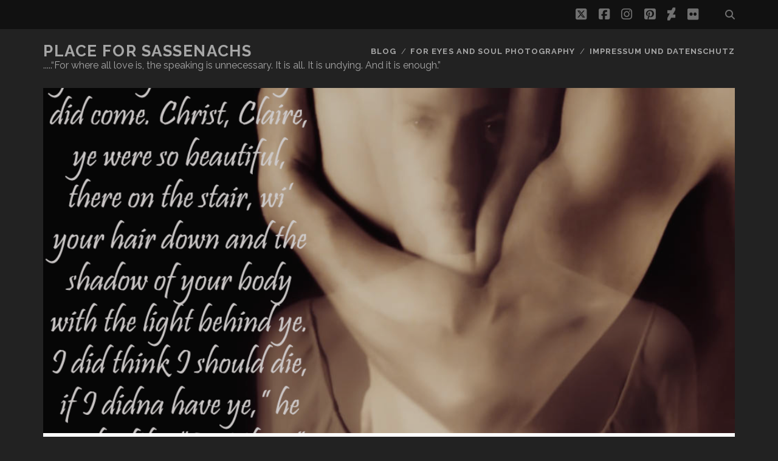

--- FILE ---
content_type: text/html; charset=UTF-8
request_url: https://safer-place.de/die/
body_size: 17341
content:
<!DOCTYPE html>
<!--[if IE 9 ]>
<html class="ie9" lang="en-US"> <![endif]-->
<!--[if (gt IE 9)|!(IE)]><!-->
<html lang="en-US"><!--<![endif]-->

<head>
	<title>Should Die - Place for Sassenachs</title>
<script type="text/javascript">
/* <![CDATA[ */
window.JetpackScriptData = {"site":{"icon":"","title":"Place for Sassenachs","host":"one","is_wpcom_platform":false}};
/* ]]> */
</script>
<meta name='robots' content='max-image-preview:large' />
	<style>img:is([sizes="auto" i], [sizes^="auto," i]) { contain-intrinsic-size: 3000px 1500px }</style>
	<meta charset="UTF-8" />
<meta name="viewport" content="width=device-width, initial-scale=1" />
<meta name="template" content="Tracks 1.81" />
<link rel='dns-prefetch' href='//assets.pinterest.com' />
<link rel='dns-prefetch' href='//stats.wp.com' />
<link rel='dns-prefetch' href='//fonts.googleapis.com' />
<link rel='dns-prefetch' href='//v0.wordpress.com' />
<link rel="alternate" type="application/rss+xml" title="Place for Sassenachs &raquo; Feed" href="https://safer-place.de/feed/" />
<link rel="alternate" type="application/rss+xml" title="Place for Sassenachs &raquo; Comments Feed" href="https://safer-place.de/comments/feed/" />
<link rel="alternate" type="application/rss+xml" title="Place for Sassenachs &raquo; Should Die Comments Feed" href="https://safer-place.de/die/feed/" />
<script type="text/javascript">
/* <![CDATA[ */
window._wpemojiSettings = {"baseUrl":"https:\/\/s.w.org\/images\/core\/emoji\/16.0.1\/72x72\/","ext":".png","svgUrl":"https:\/\/s.w.org\/images\/core\/emoji\/16.0.1\/svg\/","svgExt":".svg","source":{"concatemoji":"https:\/\/safer-place.de\/wordpress\/wp-includes\/js\/wp-emoji-release.min.js?ver=6.8.3"}};
/*! This file is auto-generated */
!function(s,n){var o,i,e;function c(e){try{var t={supportTests:e,timestamp:(new Date).valueOf()};sessionStorage.setItem(o,JSON.stringify(t))}catch(e){}}function p(e,t,n){e.clearRect(0,0,e.canvas.width,e.canvas.height),e.fillText(t,0,0);var t=new Uint32Array(e.getImageData(0,0,e.canvas.width,e.canvas.height).data),a=(e.clearRect(0,0,e.canvas.width,e.canvas.height),e.fillText(n,0,0),new Uint32Array(e.getImageData(0,0,e.canvas.width,e.canvas.height).data));return t.every(function(e,t){return e===a[t]})}function u(e,t){e.clearRect(0,0,e.canvas.width,e.canvas.height),e.fillText(t,0,0);for(var n=e.getImageData(16,16,1,1),a=0;a<n.data.length;a++)if(0!==n.data[a])return!1;return!0}function f(e,t,n,a){switch(t){case"flag":return n(e,"\ud83c\udff3\ufe0f\u200d\u26a7\ufe0f","\ud83c\udff3\ufe0f\u200b\u26a7\ufe0f")?!1:!n(e,"\ud83c\udde8\ud83c\uddf6","\ud83c\udde8\u200b\ud83c\uddf6")&&!n(e,"\ud83c\udff4\udb40\udc67\udb40\udc62\udb40\udc65\udb40\udc6e\udb40\udc67\udb40\udc7f","\ud83c\udff4\u200b\udb40\udc67\u200b\udb40\udc62\u200b\udb40\udc65\u200b\udb40\udc6e\u200b\udb40\udc67\u200b\udb40\udc7f");case"emoji":return!a(e,"\ud83e\udedf")}return!1}function g(e,t,n,a){var r="undefined"!=typeof WorkerGlobalScope&&self instanceof WorkerGlobalScope?new OffscreenCanvas(300,150):s.createElement("canvas"),o=r.getContext("2d",{willReadFrequently:!0}),i=(o.textBaseline="top",o.font="600 32px Arial",{});return e.forEach(function(e){i[e]=t(o,e,n,a)}),i}function t(e){var t=s.createElement("script");t.src=e,t.defer=!0,s.head.appendChild(t)}"undefined"!=typeof Promise&&(o="wpEmojiSettingsSupports",i=["flag","emoji"],n.supports={everything:!0,everythingExceptFlag:!0},e=new Promise(function(e){s.addEventListener("DOMContentLoaded",e,{once:!0})}),new Promise(function(t){var n=function(){try{var e=JSON.parse(sessionStorage.getItem(o));if("object"==typeof e&&"number"==typeof e.timestamp&&(new Date).valueOf()<e.timestamp+604800&&"object"==typeof e.supportTests)return e.supportTests}catch(e){}return null}();if(!n){if("undefined"!=typeof Worker&&"undefined"!=typeof OffscreenCanvas&&"undefined"!=typeof URL&&URL.createObjectURL&&"undefined"!=typeof Blob)try{var e="postMessage("+g.toString()+"("+[JSON.stringify(i),f.toString(),p.toString(),u.toString()].join(",")+"));",a=new Blob([e],{type:"text/javascript"}),r=new Worker(URL.createObjectURL(a),{name:"wpTestEmojiSupports"});return void(r.onmessage=function(e){c(n=e.data),r.terminate(),t(n)})}catch(e){}c(n=g(i,f,p,u))}t(n)}).then(function(e){for(var t in e)n.supports[t]=e[t],n.supports.everything=n.supports.everything&&n.supports[t],"flag"!==t&&(n.supports.everythingExceptFlag=n.supports.everythingExceptFlag&&n.supports[t]);n.supports.everythingExceptFlag=n.supports.everythingExceptFlag&&!n.supports.flag,n.DOMReady=!1,n.readyCallback=function(){n.DOMReady=!0}}).then(function(){return e}).then(function(){var e;n.supports.everything||(n.readyCallback(),(e=n.source||{}).concatemoji?t(e.concatemoji):e.wpemoji&&e.twemoji&&(t(e.twemoji),t(e.wpemoji)))}))}((window,document),window._wpemojiSettings);
/* ]]> */
</script>
<link rel='stylesheet' id='morshed-scroll-css-css' href='https://safer-place.de/wordpress/wp-content/plugins/scroll-up/css/style.css?ver=6.8.3' type='text/css' media='all' />
<link rel='stylesheet' id='jetpack_related-posts-css' href='https://safer-place.de/wordpress/wp-content/plugins/jetpack/modules/related-posts/related-posts.css?ver=20240116' type='text/css' media='all' />
<style id='wp-emoji-styles-inline-css' type='text/css'>

	img.wp-smiley, img.emoji {
		display: inline !important;
		border: none !important;
		box-shadow: none !important;
		height: 1em !important;
		width: 1em !important;
		margin: 0 0.07em !important;
		vertical-align: -0.1em !important;
		background: none !important;
		padding: 0 !important;
	}
</style>
<link rel='stylesheet' id='wp-block-library-css' href='https://safer-place.de/wordpress/wp-includes/css/dist/block-library/style.min.css?ver=6.8.3' type='text/css' media='all' />
<style id='classic-theme-styles-inline-css' type='text/css'>
/*! This file is auto-generated */
.wp-block-button__link{color:#fff;background-color:#32373c;border-radius:9999px;box-shadow:none;text-decoration:none;padding:calc(.667em + 2px) calc(1.333em + 2px);font-size:1.125em}.wp-block-file__button{background:#32373c;color:#fff;text-decoration:none}
</style>
<link rel='stylesheet' id='mediaelement-css' href='https://safer-place.de/wordpress/wp-includes/js/mediaelement/mediaelementplayer-legacy.min.css?ver=4.2.17' type='text/css' media='all' />
<link rel='stylesheet' id='wp-mediaelement-css' href='https://safer-place.de/wordpress/wp-includes/js/mediaelement/wp-mediaelement.min.css?ver=6.8.3' type='text/css' media='all' />
<style id='jetpack-sharing-buttons-style-inline-css' type='text/css'>
.jetpack-sharing-buttons__services-list{display:flex;flex-direction:row;flex-wrap:wrap;gap:0;list-style-type:none;margin:5px;padding:0}.jetpack-sharing-buttons__services-list.has-small-icon-size{font-size:12px}.jetpack-sharing-buttons__services-list.has-normal-icon-size{font-size:16px}.jetpack-sharing-buttons__services-list.has-large-icon-size{font-size:24px}.jetpack-sharing-buttons__services-list.has-huge-icon-size{font-size:36px}@media print{.jetpack-sharing-buttons__services-list{display:none!important}}.editor-styles-wrapper .wp-block-jetpack-sharing-buttons{gap:0;padding-inline-start:0}ul.jetpack-sharing-buttons__services-list.has-background{padding:1.25em 2.375em}
</style>
<style id='global-styles-inline-css' type='text/css'>
:root{--wp--preset--aspect-ratio--square: 1;--wp--preset--aspect-ratio--4-3: 4/3;--wp--preset--aspect-ratio--3-4: 3/4;--wp--preset--aspect-ratio--3-2: 3/2;--wp--preset--aspect-ratio--2-3: 2/3;--wp--preset--aspect-ratio--16-9: 16/9;--wp--preset--aspect-ratio--9-16: 9/16;--wp--preset--color--black: #000000;--wp--preset--color--cyan-bluish-gray: #abb8c3;--wp--preset--color--white: #ffffff;--wp--preset--color--pale-pink: #f78da7;--wp--preset--color--vivid-red: #cf2e2e;--wp--preset--color--luminous-vivid-orange: #ff6900;--wp--preset--color--luminous-vivid-amber: #fcb900;--wp--preset--color--light-green-cyan: #7bdcb5;--wp--preset--color--vivid-green-cyan: #00d084;--wp--preset--color--pale-cyan-blue: #8ed1fc;--wp--preset--color--vivid-cyan-blue: #0693e3;--wp--preset--color--vivid-purple: #9b51e0;--wp--preset--gradient--vivid-cyan-blue-to-vivid-purple: linear-gradient(135deg,rgba(6,147,227,1) 0%,rgb(155,81,224) 100%);--wp--preset--gradient--light-green-cyan-to-vivid-green-cyan: linear-gradient(135deg,rgb(122,220,180) 0%,rgb(0,208,130) 100%);--wp--preset--gradient--luminous-vivid-amber-to-luminous-vivid-orange: linear-gradient(135deg,rgba(252,185,0,1) 0%,rgba(255,105,0,1) 100%);--wp--preset--gradient--luminous-vivid-orange-to-vivid-red: linear-gradient(135deg,rgba(255,105,0,1) 0%,rgb(207,46,46) 100%);--wp--preset--gradient--very-light-gray-to-cyan-bluish-gray: linear-gradient(135deg,rgb(238,238,238) 0%,rgb(169,184,195) 100%);--wp--preset--gradient--cool-to-warm-spectrum: linear-gradient(135deg,rgb(74,234,220) 0%,rgb(151,120,209) 20%,rgb(207,42,186) 40%,rgb(238,44,130) 60%,rgb(251,105,98) 80%,rgb(254,248,76) 100%);--wp--preset--gradient--blush-light-purple: linear-gradient(135deg,rgb(255,206,236) 0%,rgb(152,150,240) 100%);--wp--preset--gradient--blush-bordeaux: linear-gradient(135deg,rgb(254,205,165) 0%,rgb(254,45,45) 50%,rgb(107,0,62) 100%);--wp--preset--gradient--luminous-dusk: linear-gradient(135deg,rgb(255,203,112) 0%,rgb(199,81,192) 50%,rgb(65,88,208) 100%);--wp--preset--gradient--pale-ocean: linear-gradient(135deg,rgb(255,245,203) 0%,rgb(182,227,212) 50%,rgb(51,167,181) 100%);--wp--preset--gradient--electric-grass: linear-gradient(135deg,rgb(202,248,128) 0%,rgb(113,206,126) 100%);--wp--preset--gradient--midnight: linear-gradient(135deg,rgb(2,3,129) 0%,rgb(40,116,252) 100%);--wp--preset--font-size--small: 13px;--wp--preset--font-size--medium: 20px;--wp--preset--font-size--large: 21px;--wp--preset--font-size--x-large: 42px;--wp--preset--font-size--regular: 16px;--wp--preset--font-size--larger: 30px;--wp--preset--spacing--20: 0.44rem;--wp--preset--spacing--30: 0.67rem;--wp--preset--spacing--40: 1rem;--wp--preset--spacing--50: 1.5rem;--wp--preset--spacing--60: 2.25rem;--wp--preset--spacing--70: 3.38rem;--wp--preset--spacing--80: 5.06rem;--wp--preset--shadow--natural: 6px 6px 9px rgba(0, 0, 0, 0.2);--wp--preset--shadow--deep: 12px 12px 50px rgba(0, 0, 0, 0.4);--wp--preset--shadow--sharp: 6px 6px 0px rgba(0, 0, 0, 0.2);--wp--preset--shadow--outlined: 6px 6px 0px -3px rgba(255, 255, 255, 1), 6px 6px rgba(0, 0, 0, 1);--wp--preset--shadow--crisp: 6px 6px 0px rgba(0, 0, 0, 1);}:where(.is-layout-flex){gap: 0.5em;}:where(.is-layout-grid){gap: 0.5em;}body .is-layout-flex{display: flex;}.is-layout-flex{flex-wrap: wrap;align-items: center;}.is-layout-flex > :is(*, div){margin: 0;}body .is-layout-grid{display: grid;}.is-layout-grid > :is(*, div){margin: 0;}:where(.wp-block-columns.is-layout-flex){gap: 2em;}:where(.wp-block-columns.is-layout-grid){gap: 2em;}:where(.wp-block-post-template.is-layout-flex){gap: 1.25em;}:where(.wp-block-post-template.is-layout-grid){gap: 1.25em;}.has-black-color{color: var(--wp--preset--color--black) !important;}.has-cyan-bluish-gray-color{color: var(--wp--preset--color--cyan-bluish-gray) !important;}.has-white-color{color: var(--wp--preset--color--white) !important;}.has-pale-pink-color{color: var(--wp--preset--color--pale-pink) !important;}.has-vivid-red-color{color: var(--wp--preset--color--vivid-red) !important;}.has-luminous-vivid-orange-color{color: var(--wp--preset--color--luminous-vivid-orange) !important;}.has-luminous-vivid-amber-color{color: var(--wp--preset--color--luminous-vivid-amber) !important;}.has-light-green-cyan-color{color: var(--wp--preset--color--light-green-cyan) !important;}.has-vivid-green-cyan-color{color: var(--wp--preset--color--vivid-green-cyan) !important;}.has-pale-cyan-blue-color{color: var(--wp--preset--color--pale-cyan-blue) !important;}.has-vivid-cyan-blue-color{color: var(--wp--preset--color--vivid-cyan-blue) !important;}.has-vivid-purple-color{color: var(--wp--preset--color--vivid-purple) !important;}.has-black-background-color{background-color: var(--wp--preset--color--black) !important;}.has-cyan-bluish-gray-background-color{background-color: var(--wp--preset--color--cyan-bluish-gray) !important;}.has-white-background-color{background-color: var(--wp--preset--color--white) !important;}.has-pale-pink-background-color{background-color: var(--wp--preset--color--pale-pink) !important;}.has-vivid-red-background-color{background-color: var(--wp--preset--color--vivid-red) !important;}.has-luminous-vivid-orange-background-color{background-color: var(--wp--preset--color--luminous-vivid-orange) !important;}.has-luminous-vivid-amber-background-color{background-color: var(--wp--preset--color--luminous-vivid-amber) !important;}.has-light-green-cyan-background-color{background-color: var(--wp--preset--color--light-green-cyan) !important;}.has-vivid-green-cyan-background-color{background-color: var(--wp--preset--color--vivid-green-cyan) !important;}.has-pale-cyan-blue-background-color{background-color: var(--wp--preset--color--pale-cyan-blue) !important;}.has-vivid-cyan-blue-background-color{background-color: var(--wp--preset--color--vivid-cyan-blue) !important;}.has-vivid-purple-background-color{background-color: var(--wp--preset--color--vivid-purple) !important;}.has-black-border-color{border-color: var(--wp--preset--color--black) !important;}.has-cyan-bluish-gray-border-color{border-color: var(--wp--preset--color--cyan-bluish-gray) !important;}.has-white-border-color{border-color: var(--wp--preset--color--white) !important;}.has-pale-pink-border-color{border-color: var(--wp--preset--color--pale-pink) !important;}.has-vivid-red-border-color{border-color: var(--wp--preset--color--vivid-red) !important;}.has-luminous-vivid-orange-border-color{border-color: var(--wp--preset--color--luminous-vivid-orange) !important;}.has-luminous-vivid-amber-border-color{border-color: var(--wp--preset--color--luminous-vivid-amber) !important;}.has-light-green-cyan-border-color{border-color: var(--wp--preset--color--light-green-cyan) !important;}.has-vivid-green-cyan-border-color{border-color: var(--wp--preset--color--vivid-green-cyan) !important;}.has-pale-cyan-blue-border-color{border-color: var(--wp--preset--color--pale-cyan-blue) !important;}.has-vivid-cyan-blue-border-color{border-color: var(--wp--preset--color--vivid-cyan-blue) !important;}.has-vivid-purple-border-color{border-color: var(--wp--preset--color--vivid-purple) !important;}.has-vivid-cyan-blue-to-vivid-purple-gradient-background{background: var(--wp--preset--gradient--vivid-cyan-blue-to-vivid-purple) !important;}.has-light-green-cyan-to-vivid-green-cyan-gradient-background{background: var(--wp--preset--gradient--light-green-cyan-to-vivid-green-cyan) !important;}.has-luminous-vivid-amber-to-luminous-vivid-orange-gradient-background{background: var(--wp--preset--gradient--luminous-vivid-amber-to-luminous-vivid-orange) !important;}.has-luminous-vivid-orange-to-vivid-red-gradient-background{background: var(--wp--preset--gradient--luminous-vivid-orange-to-vivid-red) !important;}.has-very-light-gray-to-cyan-bluish-gray-gradient-background{background: var(--wp--preset--gradient--very-light-gray-to-cyan-bluish-gray) !important;}.has-cool-to-warm-spectrum-gradient-background{background: var(--wp--preset--gradient--cool-to-warm-spectrum) !important;}.has-blush-light-purple-gradient-background{background: var(--wp--preset--gradient--blush-light-purple) !important;}.has-blush-bordeaux-gradient-background{background: var(--wp--preset--gradient--blush-bordeaux) !important;}.has-luminous-dusk-gradient-background{background: var(--wp--preset--gradient--luminous-dusk) !important;}.has-pale-ocean-gradient-background{background: var(--wp--preset--gradient--pale-ocean) !important;}.has-electric-grass-gradient-background{background: var(--wp--preset--gradient--electric-grass) !important;}.has-midnight-gradient-background{background: var(--wp--preset--gradient--midnight) !important;}.has-small-font-size{font-size: var(--wp--preset--font-size--small) !important;}.has-medium-font-size{font-size: var(--wp--preset--font-size--medium) !important;}.has-large-font-size{font-size: var(--wp--preset--font-size--large) !important;}.has-x-large-font-size{font-size: var(--wp--preset--font-size--x-large) !important;}
:where(.wp-block-post-template.is-layout-flex){gap: 1.25em;}:where(.wp-block-post-template.is-layout-grid){gap: 1.25em;}
:where(.wp-block-columns.is-layout-flex){gap: 2em;}:where(.wp-block-columns.is-layout-grid){gap: 2em;}
:root :where(.wp-block-pullquote){font-size: 1.5em;line-height: 1.6;}
</style>
<link rel='stylesheet' id='bst-styles-css' href='https://safer-place.de/wordpress/wp-content/plugins/bst-dsgvo-cookie/includes/css/style.css?ver=6.8.3' type='text/css' media='all' />
<link rel='stylesheet' id='bst-alert1-css-css' href='https://safer-place.de/wordpress/wp-content/plugins/bst-dsgvo-cookie/includes/css/bst-mesage.css?ver=6.8.3' type='text/css' media='all' />
<link rel='stylesheet' id='bst-alert2-css-css' href='https://safer-place.de/wordpress/wp-content/plugins/bst-dsgvo-cookie/includes/css/bst-mesage-flat-theme.css?ver=6.8.3' type='text/css' media='all' />
<link rel='stylesheet' id='ppress-frontend-css' href='https://safer-place.de/wordpress/wp-content/plugins/wp-user-avatar/assets/css/frontend.min.css?ver=4.16.3' type='text/css' media='all' />
<link rel='stylesheet' id='ppress-flatpickr-css' href='https://safer-place.de/wordpress/wp-content/plugins/wp-user-avatar/assets/flatpickr/flatpickr.min.css?ver=4.16.3' type='text/css' media='all' />
<link rel='stylesheet' id='ppress-select2-css' href='https://safer-place.de/wordpress/wp-content/plugins/wp-user-avatar/assets/select2/select2.min.css?ver=6.8.3' type='text/css' media='all' />
<link rel='stylesheet' id='ct-tracks-google-fonts-css' href='//fonts.googleapis.com/css?family=Raleway%3A400%2C700&#038;subset=latin%2Clatin-ext&#038;display=swap&#038;ver=6.8.3' type='text/css' media='all' />
<link rel='stylesheet' id='ct-tracks-font-awesome-css' href='https://safer-place.de/wordpress/wp-content/themes/tracks/assets/font-awesome/css/all.min.css?ver=6.8.3' type='text/css' media='all' />
<link rel='stylesheet' id='ct-tracks-style-css' href='https://safer-place.de/wordpress/wp-content/themes/tracks/style.css?ver=6.8.3' type='text/css' media='all' />
<link rel='stylesheet' id='jetpack-subscriptions-css' href='https://safer-place.de/wordpress/wp-content/plugins/jetpack/modules/subscriptions/subscriptions.css?ver=14.8' type='text/css' media='all' />
<style id='wp-typography-custom-inline-css' type='text/css'>
sub, sup{font-size: 75%;line-height: 100%}sup{vertical-align: 60%}sub{vertical-align: -10%}.amp{font-family: Baskerville, "Goudy Old Style", Palatino, "Book Antiqua", "Warnock Pro", serif;font-size: 1.1em;font-style: italic;font-weight: normal;line-height: 1em}.caps{font-size: 90%}.dquo{margin-left: -0.4em}.quo{margin-left: -0.2em}.pull-single{margin-left: -0.15em}.push-single{margin-right: 0.15em}.pull-double{margin-left: -0.38em}.push-double{margin-right: 0.38em}
</style>
<style id='wp-typography-safari-font-workaround-inline-css' type='text/css'>
body {-webkit-font-feature-settings: "liga";font-feature-settings: "liga";-ms-font-feature-settings: normal;}
</style>
<link rel='stylesheet' id='sharedaddy-css' href='https://safer-place.de/wordpress/wp-content/plugins/jetpack/modules/sharedaddy/sharing.css?ver=14.8' type='text/css' media='all' />
<link rel='stylesheet' id='social-logos-css' href='https://safer-place.de/wordpress/wp-content/plugins/jetpack/_inc/social-logos/social-logos.min.css?ver=14.8' type='text/css' media='all' />
<script type="text/javascript" src="https://safer-place.de/wordpress/wp-includes/js/jquery/jquery.min.js?ver=3.7.1" id="jquery-core-js"></script>
<script type="text/javascript" src="https://safer-place.de/wordpress/wp-includes/js/jquery/jquery-migrate.min.js?ver=3.4.1" id="jquery-migrate-js"></script>
<script type="text/javascript" src="https://safer-place.de/wordpress/wp-content/plugins/scroll-up/js/jquery.scrollUp.js?ver=6.8.3" id="morshed-scrollUp-up-jquery-js"></script>
<script type="text/javascript" id="jetpack_related-posts-js-extra">
/* <![CDATA[ */
var related_posts_js_options = {"post_heading":"h4"};
/* ]]> */
</script>
<script type="text/javascript" src="https://safer-place.de/wordpress/wp-content/plugins/jetpack/_inc/build/related-posts/related-posts.min.js?ver=20240116" id="jetpack_related-posts-js"></script>
<script type="text/javascript" src="https://safer-place.de/wordpress/wp-content/plugins/wp-user-avatar/assets/flatpickr/flatpickr.min.js?ver=4.16.3" id="ppress-flatpickr-js"></script>
<script type="text/javascript" src="https://safer-place.de/wordpress/wp-content/plugins/wp-user-avatar/assets/select2/select2.min.js?ver=4.16.3" id="ppress-select2-js"></script>
<link rel="https://api.w.org/" href="https://safer-place.de/wp-json/" /><link rel="alternate" title="JSON" type="application/json" href="https://safer-place.de/wp-json/wp/v2/posts/8252" /><link rel="EditURI" type="application/rsd+xml" title="RSD" href="https://safer-place.de/wordpress/xmlrpc.php?rsd" />
<meta name="generator" content="WordPress 6.8.3" />
<link rel="canonical" href="https://safer-place.de/die/" />
<link rel='shortlink' href='https://wp.me/s1P38c-die' />
<link rel="alternate" title="oEmbed (JSON)" type="application/json+oembed" href="https://safer-place.de/wp-json/oembed/1.0/embed?url=https%3A%2F%2Fsafer-place.de%2Fdie%2F" />
<link rel="alternate" title="oEmbed (XML)" type="text/xml+oembed" href="https://safer-place.de/wp-json/oembed/1.0/embed?url=https%3A%2F%2Fsafer-place.de%2Fdie%2F&#038;format=xml" />

	<script type="text/javascript">
	
				jQuery(document).ready(function(){
			jQuery.scrollUp({
				scrollName: 'scrollUp',      // Element ID
				scrollDistance: 300,         // Distance from top/bottom before showing element (px)
				scrollFrom: 'top',           // 'top' or 'bottom'
				scrollSpeed: 250,            // Speed back to top (ms)
				easingType: 'linear',        // Scroll to top easing (see http://easings.net/)
				animation: 'fade',           // Fade, slide, none
				animationSpeed: 200,         // Animation speed (ms)
				scrollTrigger: false,        // Set a custom triggering element. Can be an HTML string or jQuery object
				scrollTarget: false,         // Set a custom target element for scrolling to. Can be element or number
				scrollText: '', // Text for element, can contain HTML
				scrollTitle: false,          // Set a custom <a> title if required.
				scrollImg: false,            // Set true to use image
				activeOverlay: false,        // Set CSS color to display scrollUp active point, e.g '#00FFFF'
				zIndex: 2147483647           // Z-Index for the overlay
			});
		}); 	
	</script>
	<style>img#wpstats{display:none}</style>
		<style type="text/css">.recentcomments a{display:inline !important;padding:0 !important;margin:0 !important;}</style>
<!-- Jetpack Open Graph Tags -->
<meta property="og:type" content="article" />
<meta property="og:title" content="Should Die" />
<meta property="og:url" content="https://safer-place.de/die/" />
<meta property="og:description" content="Quotes and Pictures from Outlander" />
<meta property="article:published_time" content="2015-01-25T18:13:34+00:00" />
<meta property="article:modified_time" content="2015-01-25T18:13:34+00:00" />
<meta property="og:site_name" content="Place for Sassenachs" />
<meta property="og:image" content="https://safer-place.de/wordpress/wp-content/uploads/DIE.jpg" />
<meta property="og:image:width" content="1000" />
<meta property="og:image:height" content="885" />
<meta property="og:image:alt" content="Pictures of Outlander" />
<meta property="og:locale" content="en_US" />
<meta name="twitter:site" content="@safer_place" />
<meta name="twitter:text:title" content="Should Die" />
<meta name="twitter:image" content="https://safer-place.de/wordpress/wp-content/uploads/DIE.jpg?w=640" />
<meta name="twitter:image:alt" content="Pictures of Outlander" />
<meta name="twitter:card" content="summary_large_image" />

<!-- End Jetpack Open Graph Tags -->
</head>

<body id="tracks" class="wp-singular post-template-default single single-post postid-8252 single-format-standard wp-theme-tracks ct-body singular singular-post singular-post-8252 not-front standard">
			<div id="overflow-container" class="overflow-container">
		<a class="skip-content" href="#main">Skip to content</a>
				<header id="site-header" class="site-header" role="banner">
			<div class='top-navigation'><div class='container'><div class='search-form-container'>
	<button id="search-icon" class="search-icon">
		<i class="fas fa-search"></i>
	</button>
	<form role="search" method="get" class="search-form" action="https://safer-place.de/">
		<label class="screen-reader-text">Search for:</label>
		<input type="search" class="search-field" placeholder="Search&#8230;" value=""
		       name="s" title="Search for:"/>
		<input type="submit" class="search-submit" value='Go'/>
	</form>
</div><ul class="social-media-icons">				<li>
					<a class="twitter" target="_blank"
					   href="https://twitter.com/safer_place">
						<i class="fab fa-square-x-twitter" title="twitter"></i>
						<span class="screen-reader-text">twitter</span>
					</a>
				</li>
								<li>
					<a class="facebook" target="_blank"
					   href="https://www.facebook.com/pages/Safer-Place-for-Sassenachs/326981280835499">
						<i class="fab fa-facebook-square" title="facebook"></i>
						<span class="screen-reader-text">facebook</span>
					</a>
				</li>
								<li>
					<a class="instagram" target="_blank"
					   href="https://www.instagram.com/heike_ginger_ba/">
						<i class="fab fa-instagram" title="instagram"></i>
						<span class="screen-reader-text">instagram</span>
					</a>
				</li>
								<li>
					<a class="pinterest" target="_blank"
					   href="http://www.pinterest.com/saferplace/">
						<i class="fab fa-pinterest-square" title="pinterest"></i>
						<span class="screen-reader-text">pinterest</span>
					</a>
				</li>
								<li>
					<a class="deviantart" target="_blank"
					   href="http://www.oceansplace.deviantart.com/">
						<i class="fab fa-deviantart" title="deviantart"></i>
						<span class="screen-reader-text">deviantart</span>
					</a>
				</li>
								<li>
					<a class="flickr" target="_blank"
					   href="https://www.flickr.com/photos/heba-fotografie/">
						<i class="fab fa-flickr" title="flickr"></i>
						<span class="screen-reader-text">flickr</span>
					</a>
				</li>
				</ul></div></div>						<div class="container">
				<div id="title-info" class="title-info">
					<div id='site-title' class='site-title'><a href='https://safer-place.de'>Place for Sassenachs</a></div>				</div>
				<button id="toggle-navigation" class="toggle-navigation">
	<i class="fas fa-bars"></i>
</button>

<div id="menu-primary-tracks" class="menu-primary-tracks"></div>
<div id="menu-primary" class="menu-container menu-primary" role="navigation">

			<p class="site-description tagline">
			.....“For where all love is, the speaking is unnecessary. It is all. It is undying. And it is enough.”		</p>
	<div class="menu"><ul id="menu-primary-items" class="menu-primary-items"><li id="menu-item-8187" class="menu-item menu-item-type-post_type menu-item-object-page current_page_parent menu-item-has-children menu-item-8187"><a href="https://safer-place.de/blog/">Blog</a>
<ul class="sub-menu">
	<li id="menu-item-8223" class="menu-item menu-item-type-taxonomy menu-item-object-category menu-item-8223"><a href="https://safer-place.de/category/general/">General</a></li>
	<li id="menu-item-8222" class="menu-item menu-item-type-taxonomy menu-item-object-category menu-item-8222"><a href="https://safer-place.de/category/justphotos/photosandpoems/">Photos and&nbsp;Poems</a></li>
	<li id="menu-item-8225" class="menu-item menu-item-type-taxonomy menu-item-object-category menu-item-8225"><a href="https://safer-place.de/category/ontour/">OnTour</a></li>
	<li id="menu-item-8221" class="menu-item menu-item-type-taxonomy menu-item-object-category current-post-ancestor current-menu-parent current-post-parent menu-item-8221"><a href="https://safer-place.de/category/outlander/">Outlanders only</a></li>
</ul>
</li>
<li id="menu-item-11072" class="menu-item menu-item-type-post_type menu-item-object-page menu-item-11072"><a href="https://ocean10000.wordpress.com">FOR EYES AND SOUL PHOTOGRAPHY</a></li>
<li id="menu-item-5095" class="menu-item menu-item-type-post_type menu-item-object-page menu-item-privacy-policy menu-item-5095"><a rel="privacy-policy" href="https://safer-place.de/impressum-und-datenschutz/" title="Law and Order">Impressum und Datenschutz</a></li>
</ul></div></div>			</div>
		</header>
						<div id="main" class="main" role="main">
			

	<div id="loop-container" class="loop-container">
		<div class="post-8252 post type-post status-publish format-standard has-post-thumbnail hentry category-outlander tag-diana-gabaldon tag-jamie-fraser tag-pictures-from-outlander tag-quotes entry full-without-featured odd excerpt-1">
	<div class='featured-image' style='background-image: url(https://safer-place.de/wordpress/wp-content/uploads/DIE.jpg)'></div>	<div class="entry-meta">
			<span class="date">January 25, 2015</span>	<span> / </span>	<span class="author"><a href="https://safer-place.de/author/ocean/" title="Posts by Heike Ginger Ba" rel="author">Heike Ginger Ba</a></span>	<span> / </span>	<span class="category">
	<a href='https://safer-place.de/category/outlander/'>Outlanders only</a>	</span>	</div>
	<div class='entry-header'>
		<h1 class='entry-title'>Should Die</h1>
	</div>
	<div class="entry-container">
		<div class="entry-content">
			<article>
								<h5><a href="https://safer-place.de/wordpress/wp-content/uploads/DIE.jpg"><img fetchpriority="high" decoding="async" data-attachment-id="8253" data-permalink="https://safer-place.de/die/die/" data-orig-file="https://safer-place.de/wordpress/wp-content/uploads/DIE.jpg" data-orig-size="1000,885" data-comments-opened="1" data-image-meta="{&quot;aperture&quot;:&quot;0&quot;,&quot;credit&quot;:&quot;&quot;,&quot;camera&quot;:&quot;&quot;,&quot;caption&quot;:&quot;&quot;,&quot;created_timestamp&quot;:&quot;1422206213&quot;,&quot;copyright&quot;:&quot;&quot;,&quot;focal_length&quot;:&quot;0&quot;,&quot;iso&quot;:&quot;0&quot;,&quot;shutter_speed&quot;:&quot;0&quot;,&quot;title&quot;:&quot;&quot;,&quot;orientation&quot;:&quot;1&quot;}" data-image-title="DIE" data-image-description data-image-caption data-medium-file="https://safer-place.de/wordpress/wp-content/uploads/DIE-678x600.jpg" data-large-file="https://safer-place.de/wordpress/wp-content/uploads/DIE.jpg" class="aligncenter size-full wp-image-8253" src="https://safer-place.de/wordpress/wp-content/uploads/DIE.jpg" alt="Pictures of Outlander" width="1000" height="885" srcset="https://safer-place.de/wordpress/wp-content/uploads/DIE.jpg 1000w, https://safer-place.de/wordpress/wp-content/uploads/DIE-678x600.jpg 678w" sizes="(max-width: 1000px) 100vw, 1000px"></a></h5>
<h5 style="text-align: center;">All rights for the Pic­ture go to the right­ful owner&nbsp;Starz.<br>
Quote and Tex­tex­cerpt by Diana Gabal­don from “Fiery Cross“<br>
I own not­hing but the editing</h5>
<div class="sharedaddy sd-sharing-enabled"><div class="robots-nocontent sd-block sd-social sd-social-icon-text sd-sharing"><h3 class="sd-title">Sharing:</h3><div class="sd-content"><ul><li class="share-facebook"><a rel="nofollow noopener noreferrer" data-shared="sharing-facebook-8252" class="share-facebook sd-button share-icon" href="https://safer-place.de/die/?share=facebook" target="_blank" aria-labelledby="sharing-facebook-8252">
				<span id="sharing-facebook-8252" hidden>Click to share on Face­book (Opens in new window)</span>
				<span>Face­book</span>
			</a></li><li class="share-twitter"><a rel="nofollow noopener noreferrer" data-shared="sharing-twitter-8252" class="share-twitter sd-button share-icon" href="https://safer-place.de/die/?share=twitter" target="_blank" aria-labelledby="sharing-twitter-8252">
				<span id="sharing-twitter-8252" hidden>Click to share on X (Opens in new window)</span>
				<span>X</span>
			</a></li><li class="share-pinterest"><a rel="nofollow noopener noreferrer" data-shared="sharing-pinterest-8252" class="share-pinterest sd-button share-icon" href="https://safer-place.de/die/?share=pinterest" target="_blank" aria-labelledby="sharing-pinterest-8252">
				<span id="sharing-pinterest-8252" hidden>Click to share on Pin­ter­est (Opens in new window)</span>
				<span>Pin­ter­est</span>
			</a></li><li class="share-tumblr"><a rel="nofollow noopener noreferrer" data-shared="sharing-tumblr-8252" class="share-tumblr sd-button share-icon" href="https://safer-place.de/die/?share=tumblr" target="_blank" aria-labelledby="sharing-tumblr-8252">
				<span id="sharing-tumblr-8252" hidden>Click to share on Tum­blr (Opens in new window)</span>
				<span>Tum­blr</span>
			</a></li><li class="share-end"></li></ul></div></div></div>
<div id="jp-relatedposts" class="jp-relatedposts">
	<h3 class="jp-relatedposts-headline"><em>Related</em></h3>
</div>							</article>
		</div>
				<div class='entry-meta-bottom'>
			<nav class="further-reading">
	<p class="prev">
		<span>Previous Post</span>
		<a href="https://safer-place.de/back-poetry-highland-lassie/">Back to Poetry — My Highland Lassie</a>
	</p>
	<p class="next">
		<span>Next Post</span>
		<a href="https://safer-place.de/mo-duinne/">Mo duinne</a>
	</p>
</nav>			<div class="entry-categories"><p><span>Categories</span><a href="https://safer-place.de/category/outlander/" title="View all posts in Outlanders only">Outlanders only</a></p></div>			<div class="entry-tags"><p><span>Tags</span><a href="https://safer-place.de/tag/diana-gabaldon/" title="View all posts tagged Diana Gabaldon">Diana Gabaldon</a> <a href="https://safer-place.de/tag/jamie-fraser/" title="View all posts tagged Jamie Fraser">Jamie Fraser</a> <a href="https://safer-place.de/tag/pictures-from-outlander/" title="View all posts tagged Pictures from Outlander">Pictures from Outlander</a> <a href="https://safer-place.de/tag/quotes/" title="View all posts tagged Quotes">Quotes</a></p></div>		</div>
		<div class="author-meta">
	<div class="author">
		<img alt='Heike Ginger Ba' src='https://secure.gravatar.com/avatar/6bb156beed60bf34d3434ae3a1849dfdb39a20a63b3a7eff91364563c30f43af?s=72&#038;d=blank&#038;r=g' srcset='https://secure.gravatar.com/avatar/6bb156beed60bf34d3434ae3a1849dfdb39a20a63b3a7eff91364563c30f43af?s=144&#038;d=blank&#038;r=g 2x' class='avatar avatar-72 photo' height='72' width='72' decoding='async'/>		<span>
			Written by:<a href="https://safer-place.de/author/ocean/" title="Posts by Heike Ginger Ba" rel="author">Heike Ginger Ba</a>        </span>
	</div>
	<div class="bio">
		<p>|Human|Woman|Mother|Wife|Friend| Photographer| Blogger| 
|TV-Junkie|Photoshop-Beginner|Art-Lover|Cologne-based|Outlander-addict |Sherlockian |TWD-devoted</p>
					<a class="twitter" target="_blank"
			   href="https://www.twitter.com/safer_place">
				<i class="fab fa-twitter-square"
				   title="twitter icon"></i>
			</a>
						<a class="facebook" target="_blank"
			   href="https://www.facebook.com/heikeba1">
				<i class="fab fa-facebook-square"
				   title="facebook icon"></i>
			</a>
						<a class="instagram" target="_blank"
			   href="https://www.instagram.com/heike_ginger_ba/">
				<i class="fab fa-instagram"
				   title="instagram icon"></i>
			</a>
						<a class="pinterest" target="_blank"
			   href="http://www.pinterest.com/saferplace">
				<i class="fab fa-pinterest-square"
				   title="pinterest icon"></i>
			</a>
						<a class="email" target="_blank"
			   href="mailto:&#97;dmi&#110;&#64;sa&#102;&#101;r-&#112;la&#99;&#101;&#46;&#100;&#101;">
				<i class="fas fa-envelope" title="email icon"></i>
			</a>
					<a class="flickr" target="_blank"
			   href="https://www.flickr.com/photos/heba-fotografie/">
				<i class="fab fa-flickr"
				   title="flickr icon"></i>
			</a>
				</div>
</div>	</div>
</div>	<section id="comments" class="comments">
		<div class="comments-number">
			<h2>
				Be First to Comment			</h2>
		</div>
		<ol class="comment-list">
					</ol>
					<div id="respond" class="comment-respond">
		<h3 id="reply-title" class="comment-reply-title">Leave a Reply <small><a rel="nofollow" id="cancel-comment-reply-link" href="/die/#respond" style="display:none;">Cancel reply</a></small></h3><form action="https://safer-place.de/wordpress/wp-comments-post.php" method="post" id="commentform" class="comment-form"><p class="comment-notes"><span id="email-notes">Your email address will not be published.</span> <span class="required-field-message">Required fields are marked <span class="required">*</span></span></p><p class="comment-form-comment">
            <label for="comment" class="screen-reader-text">Your Comment</label>
            <textarea autocomplete="new-password"  required placeholder="Enter Your Comment&#8230;" id="c08a1a06c7"  name="c08a1a06c7"   cols="45" rows="8" aria-required="true"></textarea><textarea id="comment" aria-label="hp-comment" aria-hidden="true" name="comment" autocomplete="new-password" style="padding:0 !important;clip:rect(1px, 1px, 1px, 1px) !important;position:absolute !important;white-space:nowrap !important;height:1px !important;width:1px !important;overflow:hidden !important;" tabindex="-1"></textarea><script data-noptimize>document.getElementById("comment").setAttribute( "id", "a8f73c968ed4a5633b4ba1efcb207fcc" );document.getElementById("c08a1a06c7").setAttribute( "id", "comment" );</script>
        </p><p class="comment-form-author">
            <label for="author" class="screen-reader-text">Your Name</label>
            <input placeholder="Your Name*" id="author" name="author" type="text" value="" size="30" aria-required='true' />
    	</p>
<p class="comment-form-email">
            <label for="email" class="screen-reader-text">Your Email</label>
            <input placeholder="Your Email*" id="email" name="email" type="email" value="" size="30" aria-required='true' />
    	</p>
<p class="comment-form-url">
            <label for="url" class="screen-reader-text">Your Website URL</label>
            <input placeholder="Your URL" id="url" name="url" type="url" value="" size="30" />
            </p>
<p class="comment-subscription-form"><input type="checkbox" name="subscribe_comments" id="subscribe_comments" value="subscribe" style="width: auto; -moz-appearance: checkbox; -webkit-appearance: checkbox;" /> <label class="subscribe-label" id="subscribe-label" for="subscribe_comments">Notify me of follow-up comments by email.</label></p><p class="comment-subscription-form"><input type="checkbox" name="subscribe_blog" id="subscribe_blog" value="subscribe" style="width: auto; -moz-appearance: checkbox; -webkit-appearance: checkbox;" /> <label class="subscribe-label" id="subscribe-blog-label" for="subscribe_blog">Notify me of new posts by email.</label></p><p class="form-submit"><input name="submit" type="submit" id="submit" class="submit" value="Post Comment" /> <input type='hidden' name='comment_post_ID' value='8252' id='comment_post_ID' />
<input type='hidden' name='comment_parent' id='comment_parent' value='0' />
</p></form>	</div><!-- #respond -->
		</section>
		</div>

</div> <!-- .main -->

<footer id="site-footer" class="site-footer" role="contentinfo">
	<div id='site-title' class='site-title'><a href='https://safer-place.de'>Place for Sassenachs</a></div>			<p class="site-description">
			.....“For where all love is, the speaking is unnecessary. It is all. It is undying. And it is enough.”		</p>
	<ul class="social-media-icons">				<li>
					<a class="twitter" target="_blank"
					   href="https://twitter.com/safer_place">
						<i class="fab fa-square-x-twitter" title="twitter"></i>
						<span class="screen-reader-text">twitter</span>
					</a>
				</li>
								<li>
					<a class="facebook" target="_blank"
					   href="https://www.facebook.com/pages/Safer-Place-for-Sassenachs/326981280835499">
						<i class="fab fa-facebook-square" title="facebook"></i>
						<span class="screen-reader-text">facebook</span>
					</a>
				</li>
								<li>
					<a class="instagram" target="_blank"
					   href="https://www.instagram.com/heike_ginger_ba/">
						<i class="fab fa-instagram" title="instagram"></i>
						<span class="screen-reader-text">instagram</span>
					</a>
				</li>
								<li>
					<a class="pinterest" target="_blank"
					   href="http://www.pinterest.com/saferplace/">
						<i class="fab fa-pinterest-square" title="pinterest"></i>
						<span class="screen-reader-text">pinterest</span>
					</a>
				</li>
								<li>
					<a class="deviantart" target="_blank"
					   href="http://www.oceansplace.deviantart.com/">
						<i class="fab fa-deviantart" title="deviantart"></i>
						<span class="screen-reader-text">deviantart</span>
					</a>
				</li>
								<li>
					<a class="flickr" target="_blank"
					   href="https://www.flickr.com/photos/heba-fotografie/">
						<i class="fab fa-flickr" title="flickr"></i>
						<span class="screen-reader-text">flickr</span>
					</a>
				</li>
				</ul>	<div class="sidebar sidebar-footer active-5" id="sidebar-footer">
		<section id="blog_subscription-4" class="widget widget_blog_subscription jetpack_subscription_widget"><h4 class="widget-title">Subscribe to Blog via Email</h4>
			<div class="wp-block-jetpack-subscriptions__container">
			<form action="#" method="post" accept-charset="utf-8" id="subscribe-blog-blog_subscription-4"
				data-blog="26943104"
				data-post_access_level="everybody" >
									<div id="subscribe-text"><p>Enter your email address to subscribe to this blog and receive notifications of new posts by email.</p>
</div>
										<p id="subscribe-email">
						<label id="jetpack-subscribe-label"
							class="screen-reader-text"
							for="subscribe-field-blog_subscription-4">
							Email Address						</label>
						<input type="email" name="email" required="required"
																					value=""
							id="subscribe-field-blog_subscription-4"
							placeholder="Email Address"
						/>
					</p>

					<p id="subscribe-submit"
											>
						<input type="hidden" name="action" value="subscribe"/>
						<input type="hidden" name="source" value="https://safer-place.de/die/"/>
						<input type="hidden" name="sub-type" value="widget"/>
						<input type="hidden" name="redirect_fragment" value="subscribe-blog-blog_subscription-4"/>
						<input type="hidden" id="_wpnonce" name="_wpnonce" value="647408df70" /><input type="hidden" name="_wp_http_referer" value="/die/" />						<button type="submit"
															class="wp-block-button__link"
																					name="jetpack_subscriptions_widget"
						>
							Subscribe						</button>
					</p>
							</form>
						</div>
			
</section><section id="linkcat-167" class="widget widget_links"><h4 class="widget-title">Links</h4>
	<ul class='xoxo blogroll'>
<li><a href="https://candidan.wordpress.com/">Candida’s Musings</a></li>
<li><a href="http://www.dianagabaldon.com" target="_blank">Diana Gabaldon</a></li>
<li><a href="http://highlandsaga.wordpress.com" target="_blank">Highlandsaga</a></li>
<li><a href="http://www.outlandercentral.com/">Outlander Central</a></li>
<li><a href="http://outlanderdeutschland.wordpress.com/" target="_blank">Outlander Deutschland</a></li>
<li><a href="http://outlanderdreaming.wordpress.com" target="_blank">Outlander Dreams</a></li>
<li><a href="http://sassenachsforoutlander.wordpress.com" target="_blank">Outlander german</a></li>
<li><a href="http://outlander-online.com/" target="_blank">Outlander online</a></li>
<li><a href="http://swietje78.tumblr.com/" target="_blank">Swietjes Tumblr</a></li>
<li><a href="https://thechurchofheughanology.wordpress.com/2014/11/18/welcome-to-the-church-of-heughanology/">The Church of Heughanology</a></li>

	</ul>
</section>
<section id="recent-comments-2" class="widget widget_recent_comments"><h4 class="widget-title">Recent Comments</h4><ul id="recentcomments"><li class="recentcomments"><span class="comment-author-link">Kathy Tait</span> on <a href="https://safer-place.de/last-droughtlander/#comment-130406">Last Droughtlander</a></li><li class="recentcomments"><span class="comment-author-link">flyhigher</span> on <a href="https://safer-place.de/penultimate-droughtlander/#comment-127443">penultimate Droughtlander</a></li><li class="recentcomments"><span class="comment-author-link"><a href="https://www.museefraisepatrimoine.bzh/" class="url" rel="ugc external nofollow">Fabienne</a></span> on <a href="https://safer-place.de/monsieur-freseliere/#comment-123168">Monsieur Fréselière ‑Outlander</a></li><li class="recentcomments"><span class="comment-author-link">Heike Ginger Ba</span> on <a href="https://safer-place.de/penultimate-droughtlander/#comment-114851">penultimate Droughtlander</a></li><li class="recentcomments"><span class="comment-author-link">Heike Ginger Ba</span> on <a href="https://safer-place.de/conversation-in-the-dark/#comment-114850">Conversation in the&nbsp;dark</a></li></ul></section><section id="tag_cloud-5" class="widget widget_tag_cloud"><h4 class="widget-title">Tags</h4><div class="tagcloud"><a href="https://safer-place.de/tag/abosaa/" class="tag-cloud-link tag-link-349 tag-link-position-1" style="font-size: 9.0769230769231pt;" aria-label="ABOSAA (3 items)">ABOSAA</a>
<a href="https://safer-place.de/tag/bw/" class="tag-cloud-link tag-link-25 tag-link-position-2" style="font-size: 12.217948717949pt;" aria-label="B/W (8 items)">B/W</a>
<a href="https://safer-place.de/tag/blumen/" class="tag-cloud-link tag-link-32 tag-link-position-3" style="font-size: 10.692307692308pt;" aria-label="Blumen (5 items)">Blumen</a>
<a href="https://safer-place.de/tag/claire-fraser/" class="tag-cloud-link tag-link-281 tag-link-position-4" style="font-size: 20.923076923077pt;" aria-label="Claire Fraser (82 items)">Claire Fraser</a>
<a href="https://safer-place.de/tag/countdown/" class="tag-cloud-link tag-link-292 tag-link-position-5" style="font-size: 9.0769230769231pt;" aria-label="Countdown (3 items)">Countdown</a>
<a href="https://safer-place.de/tag/dia/" class="tag-cloud-link tag-link-355 tag-link-position-6" style="font-size: 12.217948717949pt;" aria-label="DiA (8 items)">DiA</a>
<a href="https://safer-place.de/tag/diana-gabaldon/" class="tag-cloud-link tag-link-279 tag-link-position-7" style="font-size: 21.910256410256pt;" aria-label="Diana Gabaldon (106 items)">Diana Gabaldon</a>
<a href="https://safer-place.de/tag/doa/" class="tag-cloud-link tag-link-402 tag-link-position-8" style="font-size: 9.974358974359pt;" aria-label="DoA (4 items)">DoA</a>
<a href="https://safer-place.de/tag/dragonfly-in-amber/" class="tag-cloud-link tag-link-347 tag-link-position-9" style="font-size: 8pt;" aria-label="Dragonfly in Amber (2 items)">Dragonfly in Amber</a>
<a href="https://safer-place.de/tag/droughtlander/" class="tag-cloud-link tag-link-311 tag-link-position-10" style="font-size: 13.025641025641pt;" aria-label="Droughtlander (10 items)">Droughtlander</a>
<a href="https://safer-place.de/tag/drums-of-autumn/" class="tag-cloud-link tag-link-403 tag-link-position-11" style="font-size: 9.0769230769231pt;" aria-label="Drums of Autumn (3 items)">Drums of Autumn</a>
<a href="https://safer-place.de/tag/flowers/" class="tag-cloud-link tag-link-308 tag-link-position-12" style="font-size: 8pt;" aria-label="Flowers (2 items)">Flowers</a>
<a href="https://safer-place.de/tag/fotos/" class="tag-cloud-link tag-link-53 tag-link-position-13" style="font-size: 9.974358974359pt;" aria-label="Fotos (4 items)">Fotos</a>
<a href="https://safer-place.de/tag/gras/" class="tag-cloud-link tag-link-63 tag-link-position-14" style="font-size: 9.974358974359pt;" aria-label="Gras (4 items)">Gras</a>
<a href="https://safer-place.de/tag/history/" class="tag-cloud-link tag-link-350 tag-link-position-15" style="font-size: 8pt;" aria-label="History (2 items)">History</a>
<a href="https://safer-place.de/tag/jamie-fraser/" class="tag-cloud-link tag-link-277 tag-link-position-16" style="font-size: 22pt;" aria-label="Jamie Fraser (108 items)">Jamie Fraser</a>
<a href="https://safer-place.de/tag/jammf/" class="tag-cloud-link tag-link-398 tag-link-position-17" style="font-size: 11.320512820513pt;" aria-label="JAMMF (6 items)">JAMMF</a>
<a href="https://safer-place.de/tag/jenny-fraser/" class="tag-cloud-link tag-link-305 tag-link-position-18" style="font-size: 8pt;" aria-label="Jenny Fraser (2 items)">Jenny Fraser</a>
<a href="https://safer-place.de/tag/lyrics/" class="tag-cloud-link tag-link-84 tag-link-position-19" style="font-size: 17.782051282051pt;" aria-label="Lyrics (36 items)">Lyrics</a>
<a href="https://safer-place.de/tag/natur/" class="tag-cloud-link tag-link-92 tag-link-position-20" style="font-size: 9.974358974359pt;" aria-label="Natur (4 items)">Natur</a>
<a href="https://safer-place.de/tag/nature/" class="tag-cloud-link tag-link-270 tag-link-position-21" style="font-size: 9.0769230769231pt;" aria-label="Nature (3 items)">Nature</a>
<a href="https://safer-place.de/tag/ocean/" class="tag-cloud-link tag-link-284 tag-link-position-22" style="font-size: 8pt;" aria-label="Ocean (2 items)">Ocean</a>
<a href="https://safer-place.de/tag/outlander-2/" class="tag-cloud-link tag-link-274 tag-link-position-23" style="font-size: 19.75641025641pt;" aria-label="Outlander (61 items)">Outlander</a>
<a href="https://safer-place.de/tag/outlander-starz/" class="tag-cloud-link tag-link-406 tag-link-position-24" style="font-size: 10.692307692308pt;" aria-label="Outlander Starz (5 items)">Outlander Starz</a>
<a href="https://safer-place.de/tag/photos/" class="tag-cloud-link tag-link-309 tag-link-position-25" style="font-size: 13.653846153846pt;" aria-label="Photos (12 items)">Photos</a>
<a href="https://safer-place.de/tag/photoshop/" class="tag-cloud-link tag-link-354 tag-link-position-26" style="font-size: 8pt;" aria-label="Photoshop (2 items)">Photoshop</a>
<a href="https://safer-place.de/tag/pictures-from-outlander/" class="tag-cloud-link tag-link-297 tag-link-position-27" style="font-size: 21.551282051282pt;" aria-label="Pictures from Outlander (96 items)">Pictures from Outlander</a>
<a href="https://safer-place.de/tag/pictures-of-outlander/" class="tag-cloud-link tag-link-280 tag-link-position-28" style="font-size: 17.064102564103pt;" aria-label="Pictures of Outlander (30 items)">Pictures of Outlander</a>
<a href="https://safer-place.de/tag/poems/" class="tag-cloud-link tag-link-271 tag-link-position-29" style="font-size: 16.076923076923pt;" aria-label="Poems (23 items)">Poems</a>
<a href="https://safer-place.de/tag/poetry/" class="tag-cloud-link tag-link-272 tag-link-position-30" style="font-size: 10.692307692308pt;" aria-label="Poetry (5 items)">Poetry</a>
<a href="https://safer-place.de/tag/quotes/" class="tag-cloud-link tag-link-278 tag-link-position-31" style="font-size: 20.74358974359pt;" aria-label="Quotes (79 items)">Quotes</a>
<a href="https://safer-place.de/tag/quotes-and-pictures-from-outlander/" class="tag-cloud-link tag-link-301 tag-link-position-32" style="font-size: 9.0769230769231pt;" aria-label="Quotes and Pictures from Outlander (3 items)">Quotes and Pictures from Outlander</a>
<a href="https://safer-place.de/tag/raindrops/" class="tag-cloud-link tag-link-315 tag-link-position-33" style="font-size: 9.0769230769231pt;" aria-label="Raindrops (3 items)">Raindrops</a>
<a href="https://safer-place.de/tag/robert-burns/" class="tag-cloud-link tag-link-289 tag-link-position-34" style="font-size: 9.974358974359pt;" aria-label="Robert Burns (4 items)">Robert Burns</a>
<a href="https://safer-place.de/tag/sam-heughan/" class="tag-cloud-link tag-link-313 tag-link-position-35" style="font-size: 9.974358974359pt;" aria-label="Sam Heughan (4 items)">Sam Heughan</a>
<a href="https://safer-place.de/tag/scotland/" class="tag-cloud-link tag-link-366 tag-link-position-36" style="font-size: 9.974358974359pt;" aria-label="Scotland (4 items)">Scotland</a>
<a href="https://safer-place.de/tag/starz/" class="tag-cloud-link tag-link-275 tag-link-position-37" style="font-size: 10.692307692308pt;" aria-label="Starz (5 items)">Starz</a>
<a href="https://safer-place.de/tag/stillleben/" class="tag-cloud-link tag-link-124 tag-link-position-38" style="font-size: 9.0769230769231pt;" aria-label="Stillleben (3 items)">Stillleben</a>
<a href="https://safer-place.de/tag/texturen/" class="tag-cloud-link tag-link-180 tag-link-position-39" style="font-size: 9.0769230769231pt;" aria-label="Texturen (3 items)">Texturen</a>
<a href="https://safer-place.de/tag/the-fiery-cross/" class="tag-cloud-link tag-link-414 tag-link-position-40" style="font-size: 11.320512820513pt;" aria-label="The Fiery Cross (6 items)">The Fiery Cross</a>
<a href="https://safer-place.de/tag/tropfen/" class="tag-cloud-link tag-link-135 tag-link-position-41" style="font-size: 11.320512820513pt;" aria-label="Tropfen (6 items)">Tropfen</a>
<a href="https://safer-place.de/tag/videos/" class="tag-cloud-link tag-link-386 tag-link-position-42" style="font-size: 8pt;" aria-label="Videos (2 items)">Videos</a>
<a href="https://safer-place.de/tag/voyager/" class="tag-cloud-link tag-link-304 tag-link-position-43" style="font-size: 11.320512820513pt;" aria-label="Voyager (6 items)">Voyager</a>
<a href="https://safer-place.de/tag/wald/" class="tag-cloud-link tag-link-152 tag-link-position-44" style="font-size: 9.0769230769231pt;" aria-label="Wald (3 items)">Wald</a>
<a href="https://safer-place.de/tag/withoutlander/" class="tag-cloud-link tag-link-310 tag-link-position-45" style="font-size: 11.769230769231pt;" aria-label="WithOutlander (7 items)">WithOutlander</a></div>
</section><section id="top-posts-8" class="widget widget_top-posts"><h4 class="widget-title">Top Posts &amp;&nbsp;Pages</h4><ul><li><a href="https://safer-place.de/wee-trip-scotland-culloden/" class="bump-view" data-bump-view="tp">Wee Trip to Scotland - Culloden</a></li><li><a href="https://safer-place.de/last-droughtlander/" class="bump-view" data-bump-view="tp">Last Droughtlander</a></li><li><a href="https://safer-place.de/quiet-anger/" class="bump-view" data-bump-view="tp">Quiet Anger</a></li><li><a href="https://safer-place.de/back-poetry-absence/" class="bump-view" data-bump-view="tp">Back to Poetry - Absence</a></li><li><a href="https://safer-place.de/decent-burial/" class="bump-view" data-bump-view="tp">Decent Burial</a></li><li><a href="https://safer-place.de/lallybroch/" class="bump-view" data-bump-view="tp">Lallybroch</a></li><li><a href="https://safer-place.de/withoutlander-again-part-1/" class="bump-view" data-bump-view="tp">WithOutlander again -Part 1</a></li><li><a href="https://safer-place.de/he-just-cried/" class="bump-view" data-bump-view="tp">He just cried</a></li><li><a href="https://safer-place.de/ringcon-2015-outlander-gathering/" class="bump-view" data-bump-view="tp">Ringcon Outlander Gathering</a></li><li><a href="https://safer-place.de/the-maid-gaed-to-the-mill/" class="bump-view" data-bump-view="tp">THE MAID GAED TO THE MILL</a></li></ul></section>	</div>
	<div class="design-credit">
		<p>
			<a target="_blank" href="https://www.competethemes.com/tracks/" rel="nofollow">Tracks WordPress Theme</a> by Compete Themes.		</p>
	</div>
</footer>

	<button id="return-top" class="return-top">
		<i class="fas fa-arrow-up"></i>
	</button>

</div><!-- .overflow-container -->

<script type="speculationrules">
{"prefetch":[{"source":"document","where":{"and":[{"href_matches":"\/*"},{"not":{"href_matches":["\/wordpress\/wp-*.php","\/wordpress\/wp-admin\/*","\/wordpress\/wp-content\/uploads\/*","\/wordpress\/wp-content\/*","\/wordpress\/wp-content\/plugins\/*","\/wordpress\/wp-content\/themes\/tracks\/*","\/*\\?(.+)"]}},{"not":{"selector_matches":"a[rel~=\"nofollow\"]"}},{"not":{"selector_matches":".no-prefetch, .no-prefetch a"}}]},"eagerness":"conservative"}]}
</script>
<script type="importmap" id="wp-importmap">
{"imports":{"@wordpress\/interactivity":"https:\/\/safer-place.de\/wordpress\/wp-includes\/js\/dist\/script-modules\/interactivity\/index.min.js?ver=55aebb6e0a16726baffb"}}
</script>
<script type="module" src="https://safer-place.de/wordpress/wp-content/plugins/jetpack/jetpack_vendor/automattic/jetpack-forms/src/contact-form/../../dist/modules/form/view.js?ver=14.8" id="jp-forms-view-js-module"></script>
<link rel="modulepreload" href="https://safer-place.de/wordpress/wp-includes/js/dist/script-modules/interactivity/index.min.js?ver=55aebb6e0a16726baffb" id="@wordpress/interactivity-js-modulepreload"><script type="application/json" id="wp-script-module-data-@wordpress/interactivity">
{"config":{"jetpack/form":{"error_types":{"is_required":"This field is required.","invalid_form_empty":"The form you are trying to submit is empty.","invalid_form":"Please fill out the form correctly."}}}}
</script>
		<div id="jp-carousel-loading-overlay">
			<div id="jp-carousel-loading-wrapper">
				<span id="jp-carousel-library-loading">&nbsp;</span>
			</div>
		</div>
		<div class="jp-carousel-overlay" style="display: none;">

		<div class="jp-carousel-container">
			<!-- The Carousel Swiper -->
			<div
				class="jp-carousel-wrap swiper-container jp-carousel-swiper-container jp-carousel-transitions"
				itemscope
				itemtype="https://schema.org/ImageGallery">
				<div class="jp-carousel swiper-wrapper"></div>
				<div class="jp-swiper-button-prev swiper-button-prev">
					<svg width="25" height="24" viewBox="0 0 25 24" fill="none" xmlns="http://www.w3.org/2000/svg">
						<mask id="maskPrev" mask-type="alpha" maskUnits="userSpaceOnUse" x="8" y="6" width="9" height="12">
							<path d="M16.2072 16.59L11.6496 12L16.2072 7.41L14.8041 6L8.8335 12L14.8041 18L16.2072 16.59Z" fill="white"/>
						</mask>
						<g mask="url(#maskPrev)">
							<rect x="0.579102" width="23.8823" height="24" fill="#FFFFFF"/>
						</g>
					</svg>
				</div>
				<div class="jp-swiper-button-next swiper-button-next">
					<svg width="25" height="24" viewBox="0 0 25 24" fill="none" xmlns="http://www.w3.org/2000/svg">
						<mask id="maskNext" mask-type="alpha" maskUnits="userSpaceOnUse" x="8" y="6" width="8" height="12">
							<path d="M8.59814 16.59L13.1557 12L8.59814 7.41L10.0012 6L15.9718 12L10.0012 18L8.59814 16.59Z" fill="white"/>
						</mask>
						<g mask="url(#maskNext)">
							<rect x="0.34375" width="23.8822" height="24" fill="#FFFFFF"/>
						</g>
					</svg>
				</div>
			</div>
			<!-- The main close buton -->
			<div class="jp-carousel-close-hint">
				<svg width="25" height="24" viewBox="0 0 25 24" fill="none" xmlns="http://www.w3.org/2000/svg">
					<mask id="maskClose" mask-type="alpha" maskUnits="userSpaceOnUse" x="5" y="5" width="15" height="14">
						<path d="M19.3166 6.41L17.9135 5L12.3509 10.59L6.78834 5L5.38525 6.41L10.9478 12L5.38525 17.59L6.78834 19L12.3509 13.41L17.9135 19L19.3166 17.59L13.754 12L19.3166 6.41Z" fill="white"/>
					</mask>
					<g mask="url(#maskClose)">
						<rect x="0.409668" width="23.8823" height="24" fill="#FFFFFF"/>
					</g>
				</svg>
			</div>
			<!-- Image info, comments and meta -->
			<div class="jp-carousel-info">
				<div class="jp-carousel-info-footer">
					<div class="jp-carousel-pagination-container">
						<div class="jp-swiper-pagination swiper-pagination"></div>
						<div class="jp-carousel-pagination"></div>
					</div>
					<div class="jp-carousel-photo-title-container">
						<h2 class="jp-carousel-photo-caption"></h2>
					</div>
					<div class="jp-carousel-photo-icons-container">
						<a href="#" class="jp-carousel-icon-btn jp-carousel-icon-info" aria-label="Toggle photo metadata visibility">
							<span class="jp-carousel-icon">
								<svg width="25" height="24" viewBox="0 0 25 24" fill="none" xmlns="http://www.w3.org/2000/svg">
									<mask id="maskInfo" mask-type="alpha" maskUnits="userSpaceOnUse" x="2" y="2" width="21" height="20">
										<path fill-rule="evenodd" clip-rule="evenodd" d="M12.7537 2C7.26076 2 2.80273 6.48 2.80273 12C2.80273 17.52 7.26076 22 12.7537 22C18.2466 22 22.7046 17.52 22.7046 12C22.7046 6.48 18.2466 2 12.7537 2ZM11.7586 7V9H13.7488V7H11.7586ZM11.7586 11V17H13.7488V11H11.7586ZM4.79292 12C4.79292 16.41 8.36531 20 12.7537 20C17.142 20 20.7144 16.41 20.7144 12C20.7144 7.59 17.142 4 12.7537 4C8.36531 4 4.79292 7.59 4.79292 12Z" fill="white"/>
									</mask>
									<g mask="url(#maskInfo)">
										<rect x="0.8125" width="23.8823" height="24" fill="#FFFFFF"/>
									</g>
								</svg>
							</span>
						</a>
												<a href="#" class="jp-carousel-icon-btn jp-carousel-icon-comments" aria-label="Toggle photo comments visibility">
							<span class="jp-carousel-icon">
								<svg width="25" height="24" viewBox="0 0 25 24" fill="none" xmlns="http://www.w3.org/2000/svg">
									<mask id="maskComments" mask-type="alpha" maskUnits="userSpaceOnUse" x="2" y="2" width="21" height="20">
										<path fill-rule="evenodd" clip-rule="evenodd" d="M4.3271 2H20.2486C21.3432 2 22.2388 2.9 22.2388 4V16C22.2388 17.1 21.3432 18 20.2486 18H6.31729L2.33691 22V4C2.33691 2.9 3.2325 2 4.3271 2ZM6.31729 16H20.2486V4H4.3271V18L6.31729 16Z" fill="white"/>
									</mask>
									<g mask="url(#maskComments)">
										<rect x="0.34668" width="23.8823" height="24" fill="#FFFFFF"/>
									</g>
								</svg>

								<span class="jp-carousel-has-comments-indicator" aria-label="This image has comments."></span>
							</span>
						</a>
											</div>
				</div>
				<div class="jp-carousel-info-extra">
					<div class="jp-carousel-info-content-wrapper">
						<div class="jp-carousel-photo-title-container">
							<h2 class="jp-carousel-photo-title"></h2>
						</div>
						<div class="jp-carousel-comments-wrapper">
															<div id="jp-carousel-comments-loading">
									<span>Loading Comments...</span>
								</div>
								<div class="jp-carousel-comments"></div>
								<div id="jp-carousel-comment-form-container">
									<span id="jp-carousel-comment-form-spinner">&nbsp;</span>
									<div id="jp-carousel-comment-post-results"></div>
																														<form id="jp-carousel-comment-form">
												<label for="jp-carousel-comment-form-comment-field" class="screen-reader-text">Write a Comment...</label>
												<textarea autocomplete="new-password" 
													id="c08a1a06c7"  name="c08a1a06c7" 
													class="jp-carousel-comment-form-field jp-carousel-comment-form-textarea"
													
													placeholder="Write a Comment..."
												></textarea><textarea id="comment" aria-label="hp-comment" aria-hidden="true" name="comment" autocomplete="new-password" style="padding:0 !important;clip:rect(1px, 1px, 1px, 1px) !important;position:absolute !important;white-space:nowrap !important;height:1px !important;width:1px !important;overflow:hidden !important;" tabindex="-1"></textarea><script data-noptimize>document.getElementById("comment").setAttribute( "id", "a8f73c968ed4a5633b4ba1efcb207fcc" );document.getElementById("c08a1a06c7").setAttribute( "id", "comment" );</script>
												<div id="jp-carousel-comment-form-submit-and-info-wrapper">
													<div id="jp-carousel-comment-form-commenting-as">
																													<fieldset>
																<label for="jp-carousel-comment-form-email-field">Email (Required)</label>
																<input type="text" name="email" class="jp-carousel-comment-form-field jp-carousel-comment-form-text-field" id="jp-carousel-comment-form-email-field" />
															</fieldset>
															<fieldset>
																<label for="jp-carousel-comment-form-author-field">Name (Required)</label>
																<input type="text" name="author" class="jp-carousel-comment-form-field jp-carousel-comment-form-text-field" id="jp-carousel-comment-form-author-field" />
															</fieldset>
															<fieldset>
																<label for="jp-carousel-comment-form-url-field">Website</label>
																<input type="text" name="url" class="jp-carousel-comment-form-field jp-carousel-comment-form-text-field" id="jp-carousel-comment-form-url-field" />
															</fieldset>
																											</div>
													<input
														type="submit"
														name="submit"
														class="jp-carousel-comment-form-button"
														id="jp-carousel-comment-form-button-submit"
														value="Post Comment" />
												</div>
											</form>
																											</div>
													</div>
						<div class="jp-carousel-image-meta">
							<div class="jp-carousel-title-and-caption">
								<div class="jp-carousel-photo-info">
									<h3 class="jp-carousel-caption" itemprop="caption description"></h3>
								</div>

								<div class="jp-carousel-photo-description"></div>
							</div>
							<ul class="jp-carousel-image-exif" style="display: none;"></ul>
							<a class="jp-carousel-image-download" href="#" target="_blank" style="display: none;">
								<svg width="25" height="24" viewBox="0 0 25 24" fill="none" xmlns="http://www.w3.org/2000/svg">
									<mask id="mask0" mask-type="alpha" maskUnits="userSpaceOnUse" x="3" y="3" width="19" height="18">
										<path fill-rule="evenodd" clip-rule="evenodd" d="M5.84615 5V19H19.7775V12H21.7677V19C21.7677 20.1 20.8721 21 19.7775 21H5.84615C4.74159 21 3.85596 20.1 3.85596 19V5C3.85596 3.9 4.74159 3 5.84615 3H12.8118V5H5.84615ZM14.802 5V3H21.7677V10H19.7775V6.41L9.99569 16.24L8.59261 14.83L18.3744 5H14.802Z" fill="white"/>
									</mask>
									<g mask="url(#mask0)">
										<rect x="0.870605" width="23.8823" height="24" fill="#FFFFFF"/>
									</g>
								</svg>
								<span class="jp-carousel-download-text"></span>
							</a>
							<div class="jp-carousel-image-map" style="display: none;"></div>
						</div>
					</div>
				</div>
			</div>
		</div>

		</div>
		
	<script type="text/javascript">
		window.WPCOM_sharing_counts = {"https:\/\/safer-place.de\/die\/":8252};
	</script>
						<link rel='stylesheet' id='jetpack-carousel-swiper-css-css' href='https://safer-place.de/wordpress/wp-content/plugins/jetpack/modules/carousel/swiper-bundle.css?ver=14.8' type='text/css' media='all' />
<link rel='stylesheet' id='jetpack-carousel-css' href='https://safer-place.de/wordpress/wp-content/plugins/jetpack/modules/carousel/jetpack-carousel.css?ver=14.8' type='text/css' media='all' />
<link rel='stylesheet' id='jetpack-top-posts-widget-css' href='https://safer-place.de/wordpress/wp-content/plugins/jetpack/modules/widgets/top-posts/style.css?ver=20141013' type='text/css' media='all' />
<script type="text/javascript" src="//assets.pinterest.com/js/pinit.js&#039; async data-pin-hover=&#039;true&#039; data-pin-shape=&#039;rectangle&#039; data-pin-color=&#039;red&#039; data-pin-lang=&#039;eng" id="pinit-js-js"></script>
<script type="text/javascript" src="https://safer-place.de/wordpress/wp-content/plugins/bst-dsgvo-cookie/includes/js/scripts.js?ver=1.0" id="bst-scripts-js"></script>
<script type="text/javascript" src="https://safer-place.de/wordpress/wp-content/plugins/bst-dsgvo-cookie/includes/js/bst-message.js?ver=1.0" id="bst-alert-script-js"></script>
<script type="text/javascript" id="ppress-frontend-script-js-extra">
/* <![CDATA[ */
var pp_ajax_form = {"ajaxurl":"https:\/\/safer-place.de\/wordpress\/wp-admin\/admin-ajax.php","confirm_delete":"Are you sure?","deleting_text":"Deleting...","deleting_error":"An error occurred. Please try again.","nonce":"7573bc3da4","disable_ajax_form":"false","is_checkout":"0","is_checkout_tax_enabled":"0","is_checkout_autoscroll_enabled":"true"};
/* ]]> */
</script>
<script type="text/javascript" src="https://safer-place.de/wordpress/wp-content/plugins/wp-user-avatar/assets/js/frontend.min.js?ver=4.16.3" id="ppress-frontend-script-js"></script>
<script type="text/javascript" src="https://safer-place.de/wordpress/wp-content/themes/tracks/js/build/production.min.js?ver=6.8.3" id="ct-tracks-production-js"></script>
<script type="text/javascript" src="https://safer-place.de/wordpress/wp-includes/js/comment-reply.min.js?ver=6.8.3" id="comment-reply-js" async="async" data-wp-strategy="async"></script>
<script type="text/javascript" src="https://safer-place.de/wordpress/wp-content/plugins/wp-typography/js/clean-clipboard.min.js?ver=5.11.0" id="wp-typography-cleanup-clipboard-js"></script>
<script type="text/javascript" id="jetpack-stats-js-before">
/* <![CDATA[ */
_stq = window._stq || [];
_stq.push([ "view", JSON.parse("{\"v\":\"ext\",\"blog\":\"26943104\",\"post\":\"8252\",\"tz\":\"1\",\"srv\":\"safer-place.de\",\"j\":\"1:14.8\"}") ]);
_stq.push([ "clickTrackerInit", "26943104", "8252" ]);
/* ]]> */
</script>
<script type="text/javascript" src="https://stats.wp.com/e-202604.js" id="jetpack-stats-js" defer="defer" data-wp-strategy="defer"></script>
<script type="text/javascript" id="jetpack-carousel-js-extra">
/* <![CDATA[ */
var jetpackSwiperLibraryPath = {"url":"https:\/\/safer-place.de\/wordpress\/wp-content\/plugins\/jetpack\/_inc\/build\/carousel\/swiper-bundle.min.js"};
var jetpackCarouselStrings = {"widths":[370,700,1000,1200,1400,2000],"is_logged_in":"","lang":"en","ajaxurl":"https:\/\/safer-place.de\/wordpress\/wp-admin\/admin-ajax.php","nonce":"e226c03a00","display_exif":"1","display_comments":"1","single_image_gallery":"1","single_image_gallery_media_file":"","background_color":"black","comment":"Comment","post_comment":"Post Comment","write_comment":"Write a Comment...","loading_comments":"Loading Comments...","image_label":"Open image in full-screen.","download_original":"View full size <span class=\"photo-size\">{0}<span class=\"photo-size-times\">\u00d7<\/span>{1}<\/span>","no_comment_text":"Please be sure to submit some text with your comment.","no_comment_email":"Please provide an email address to comment.","no_comment_author":"Please provide your name to comment.","comment_post_error":"Sorry, but there was an error posting your comment. Please try again later.","comment_approved":"Your comment was approved.","comment_unapproved":"Your comment is in moderation.","camera":"Camera","aperture":"Aperture","shutter_speed":"Shutter Speed","focal_length":"Focal Length","copyright":"Copyright","comment_registration":"0","require_name_email":"1","login_url":"https:\/\/safer-place.de\/wordpress\/wp-login.php?redirect_to=https%3A%2F%2Fsafer-place.de%2Fdie%2F","blog_id":"1","meta_data":["camera","aperture","shutter_speed","focal_length","copyright"]};
/* ]]> */
</script>
<script type="text/javascript" src="https://safer-place.de/wordpress/wp-content/plugins/jetpack/_inc/build/carousel/jetpack-carousel.min.js?ver=14.8" id="jetpack-carousel-js"></script>
<script type="text/javascript" id="sharing-js-js-extra">
/* <![CDATA[ */
var sharing_js_options = {"lang":"en","counts":"1","is_stats_active":"1"};
/* ]]> */
</script>
<script type="text/javascript" src="https://safer-place.de/wordpress/wp-content/plugins/jetpack/_inc/build/sharedaddy/sharing.min.js?ver=14.8" id="sharing-js-js"></script>
<script type="text/javascript" id="sharing-js-js-after">
/* <![CDATA[ */
var windowOpen;
			( function () {
				function matches( el, sel ) {
					return !! (
						el.matches && el.matches( sel ) ||
						el.msMatchesSelector && el.msMatchesSelector( sel )
					);
				}

				document.body.addEventListener( 'click', function ( event ) {
					if ( ! event.target ) {
						return;
					}

					var el;
					if ( matches( event.target, 'a.share-facebook' ) ) {
						el = event.target;
					} else if ( event.target.parentNode && matches( event.target.parentNode, 'a.share-facebook' ) ) {
						el = event.target.parentNode;
					}

					if ( el ) {
						event.preventDefault();

						// If there's another sharing window open, close it.
						if ( typeof windowOpen !== 'undefined' ) {
							windowOpen.close();
						}
						windowOpen = window.open( el.getAttribute( 'href' ), 'wpcomfacebook', 'menubar=1,resizable=1,width=600,height=400' );
						return false;
					}
				} );
			} )();
var windowOpen;
			( function () {
				function matches( el, sel ) {
					return !! (
						el.matches && el.matches( sel ) ||
						el.msMatchesSelector && el.msMatchesSelector( sel )
					);
				}

				document.body.addEventListener( 'click', function ( event ) {
					if ( ! event.target ) {
						return;
					}

					var el;
					if ( matches( event.target, 'a.share-twitter' ) ) {
						el = event.target;
					} else if ( event.target.parentNode && matches( event.target.parentNode, 'a.share-twitter' ) ) {
						el = event.target.parentNode;
					}

					if ( el ) {
						event.preventDefault();

						// If there's another sharing window open, close it.
						if ( typeof windowOpen !== 'undefined' ) {
							windowOpen.close();
						}
						windowOpen = window.open( el.getAttribute( 'href' ), 'wpcomtwitter', 'menubar=1,resizable=1,width=600,height=350' );
						return false;
					}
				} );
			} )();
var windowOpen;
			( function () {
				function matches( el, sel ) {
					return !! (
						el.matches && el.matches( sel ) ||
						el.msMatchesSelector && el.msMatchesSelector( sel )
					);
				}

				document.body.addEventListener( 'click', function ( event ) {
					if ( ! event.target ) {
						return;
					}

					var el;
					if ( matches( event.target, 'a.share-tumblr' ) ) {
						el = event.target;
					} else if ( event.target.parentNode && matches( event.target.parentNode, 'a.share-tumblr' ) ) {
						el = event.target.parentNode;
					}

					if ( el ) {
						event.preventDefault();

						// If there's another sharing window open, close it.
						if ( typeof windowOpen !== 'undefined' ) {
							windowOpen.close();
						}
						windowOpen = window.open( el.getAttribute( 'href' ), 'wpcomtumblr', 'menubar=1,resizable=1,width=450,height=450' );
						return false;
					}
				} );
			} )();
/* ]]> */
</script>
</body>
</html>